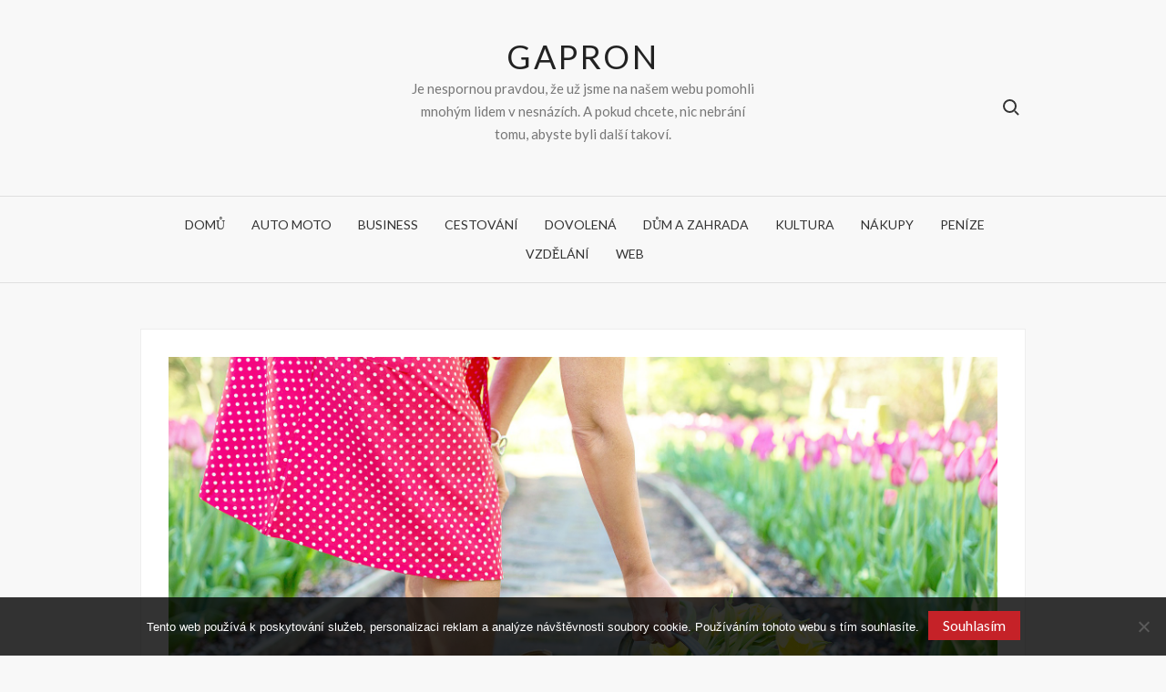

--- FILE ---
content_type: text/html; charset=UTF-8
request_url: https://www.gapron.cz/jak-si-privydelat/
body_size: 10345
content:
<!doctype html>
<html lang="cs">
<head>
	<meta charset="UTF-8">
	<meta name="viewport" content="width=device-width">
	<link rel="profile" href="https://gmpg.org/xfn/11">

	<meta name='robots' content='index, follow, max-image-preview:large, max-snippet:-1, max-video-preview:-1' />

	<!-- This site is optimized with the Yoast SEO plugin v26.8 - https://yoast.com/product/yoast-seo-wordpress/ -->
	<title>Jak si přivydělat</title>
	<meta name="description" content="Každá koruna navíc se počítá, nemáme pravdu? Chtěli byste vědět, jak si najít tu nejlepší brigádu a jaké jsou především v poslední době ty nejoblíbenější?" />
	<link rel="canonical" href="https://www.gapron.cz/jak-si-privydelat/" />
	<meta property="og:locale" content="cs_CZ" />
	<meta property="og:type" content="article" />
	<meta property="og:title" content="Jak si přivydělat" />
	<meta property="og:description" content="Každá koruna navíc se počítá, nemáme pravdu? Chtěli byste vědět, jak si najít tu nejlepší brigádu a jaké jsou především v poslední době ty nejoblíbenější?" />
	<meta property="og:url" content="https://www.gapron.cz/jak-si-privydelat/" />
	<meta property="og:site_name" content="Gapron" />
	<meta property="article:published_time" content="2020-09-29T11:30:51+00:00" />
	<meta property="article:modified_time" content="2023-05-07T21:48:01+00:00" />
	<meta name="twitter:card" content="summary_large_image" />
	<meta name="twitter:label1" content="Napsal(a)" />
	<meta name="twitter:data1" content="" />
	<meta name="twitter:label2" content="Odhadovaná doba čtení" />
	<meta name="twitter:data2" content="2 minuty" />
	<!-- / Yoast SEO plugin. -->


<link rel='dns-prefetch' href='//fonts.googleapis.com' />
<style id='wp-img-auto-sizes-contain-inline-css' type='text/css'>
img:is([sizes=auto i],[sizes^="auto," i]){contain-intrinsic-size:3000px 1500px}
/*# sourceURL=wp-img-auto-sizes-contain-inline-css */
</style>
<style id='wp-block-library-inline-css' type='text/css'>
:root{--wp-block-synced-color:#7a00df;--wp-block-synced-color--rgb:122,0,223;--wp-bound-block-color:var(--wp-block-synced-color);--wp-editor-canvas-background:#ddd;--wp-admin-theme-color:#007cba;--wp-admin-theme-color--rgb:0,124,186;--wp-admin-theme-color-darker-10:#006ba1;--wp-admin-theme-color-darker-10--rgb:0,107,160.5;--wp-admin-theme-color-darker-20:#005a87;--wp-admin-theme-color-darker-20--rgb:0,90,135;--wp-admin-border-width-focus:2px}@media (min-resolution:192dpi){:root{--wp-admin-border-width-focus:1.5px}}.wp-element-button{cursor:pointer}:root .has-very-light-gray-background-color{background-color:#eee}:root .has-very-dark-gray-background-color{background-color:#313131}:root .has-very-light-gray-color{color:#eee}:root .has-very-dark-gray-color{color:#313131}:root .has-vivid-green-cyan-to-vivid-cyan-blue-gradient-background{background:linear-gradient(135deg,#00d084,#0693e3)}:root .has-purple-crush-gradient-background{background:linear-gradient(135deg,#34e2e4,#4721fb 50%,#ab1dfe)}:root .has-hazy-dawn-gradient-background{background:linear-gradient(135deg,#faaca8,#dad0ec)}:root .has-subdued-olive-gradient-background{background:linear-gradient(135deg,#fafae1,#67a671)}:root .has-atomic-cream-gradient-background{background:linear-gradient(135deg,#fdd79a,#004a59)}:root .has-nightshade-gradient-background{background:linear-gradient(135deg,#330968,#31cdcf)}:root .has-midnight-gradient-background{background:linear-gradient(135deg,#020381,#2874fc)}:root{--wp--preset--font-size--normal:16px;--wp--preset--font-size--huge:42px}.has-regular-font-size{font-size:1em}.has-larger-font-size{font-size:2.625em}.has-normal-font-size{font-size:var(--wp--preset--font-size--normal)}.has-huge-font-size{font-size:var(--wp--preset--font-size--huge)}.has-text-align-center{text-align:center}.has-text-align-left{text-align:left}.has-text-align-right{text-align:right}.has-fit-text{white-space:nowrap!important}#end-resizable-editor-section{display:none}.aligncenter{clear:both}.items-justified-left{justify-content:flex-start}.items-justified-center{justify-content:center}.items-justified-right{justify-content:flex-end}.items-justified-space-between{justify-content:space-between}.screen-reader-text{border:0;clip-path:inset(50%);height:1px;margin:-1px;overflow:hidden;padding:0;position:absolute;width:1px;word-wrap:normal!important}.screen-reader-text:focus{background-color:#ddd;clip-path:none;color:#444;display:block;font-size:1em;height:auto;left:5px;line-height:normal;padding:15px 23px 14px;text-decoration:none;top:5px;width:auto;z-index:100000}html :where(.has-border-color){border-style:solid}html :where([style*=border-top-color]){border-top-style:solid}html :where([style*=border-right-color]){border-right-style:solid}html :where([style*=border-bottom-color]){border-bottom-style:solid}html :where([style*=border-left-color]){border-left-style:solid}html :where([style*=border-width]){border-style:solid}html :where([style*=border-top-width]){border-top-style:solid}html :where([style*=border-right-width]){border-right-style:solid}html :where([style*=border-bottom-width]){border-bottom-style:solid}html :where([style*=border-left-width]){border-left-style:solid}html :where(img[class*=wp-image-]){height:auto;max-width:100%}:where(figure){margin:0 0 1em}html :where(.is-position-sticky){--wp-admin--admin-bar--position-offset:var(--wp-admin--admin-bar--height,0px)}@media screen and (max-width:600px){html :where(.is-position-sticky){--wp-admin--admin-bar--position-offset:0px}}

/*# sourceURL=wp-block-library-inline-css */
</style><style id='global-styles-inline-css' type='text/css'>
:root{--wp--preset--aspect-ratio--square: 1;--wp--preset--aspect-ratio--4-3: 4/3;--wp--preset--aspect-ratio--3-4: 3/4;--wp--preset--aspect-ratio--3-2: 3/2;--wp--preset--aspect-ratio--2-3: 2/3;--wp--preset--aspect-ratio--16-9: 16/9;--wp--preset--aspect-ratio--9-16: 9/16;--wp--preset--color--black: #000000;--wp--preset--color--cyan-bluish-gray: #abb8c3;--wp--preset--color--white: #ffffff;--wp--preset--color--pale-pink: #f78da7;--wp--preset--color--vivid-red: #cf2e2e;--wp--preset--color--luminous-vivid-orange: #ff6900;--wp--preset--color--luminous-vivid-amber: #fcb900;--wp--preset--color--light-green-cyan: #7bdcb5;--wp--preset--color--vivid-green-cyan: #00d084;--wp--preset--color--pale-cyan-blue: #8ed1fc;--wp--preset--color--vivid-cyan-blue: #0693e3;--wp--preset--color--vivid-purple: #9b51e0;--wp--preset--gradient--vivid-cyan-blue-to-vivid-purple: linear-gradient(135deg,rgb(6,147,227) 0%,rgb(155,81,224) 100%);--wp--preset--gradient--light-green-cyan-to-vivid-green-cyan: linear-gradient(135deg,rgb(122,220,180) 0%,rgb(0,208,130) 100%);--wp--preset--gradient--luminous-vivid-amber-to-luminous-vivid-orange: linear-gradient(135deg,rgb(252,185,0) 0%,rgb(255,105,0) 100%);--wp--preset--gradient--luminous-vivid-orange-to-vivid-red: linear-gradient(135deg,rgb(255,105,0) 0%,rgb(207,46,46) 100%);--wp--preset--gradient--very-light-gray-to-cyan-bluish-gray: linear-gradient(135deg,rgb(238,238,238) 0%,rgb(169,184,195) 100%);--wp--preset--gradient--cool-to-warm-spectrum: linear-gradient(135deg,rgb(74,234,220) 0%,rgb(151,120,209) 20%,rgb(207,42,186) 40%,rgb(238,44,130) 60%,rgb(251,105,98) 80%,rgb(254,248,76) 100%);--wp--preset--gradient--blush-light-purple: linear-gradient(135deg,rgb(255,206,236) 0%,rgb(152,150,240) 100%);--wp--preset--gradient--blush-bordeaux: linear-gradient(135deg,rgb(254,205,165) 0%,rgb(254,45,45) 50%,rgb(107,0,62) 100%);--wp--preset--gradient--luminous-dusk: linear-gradient(135deg,rgb(255,203,112) 0%,rgb(199,81,192) 50%,rgb(65,88,208) 100%);--wp--preset--gradient--pale-ocean: linear-gradient(135deg,rgb(255,245,203) 0%,rgb(182,227,212) 50%,rgb(51,167,181) 100%);--wp--preset--gradient--electric-grass: linear-gradient(135deg,rgb(202,248,128) 0%,rgb(113,206,126) 100%);--wp--preset--gradient--midnight: linear-gradient(135deg,rgb(2,3,129) 0%,rgb(40,116,252) 100%);--wp--preset--font-size--small: 13px;--wp--preset--font-size--medium: 20px;--wp--preset--font-size--large: 36px;--wp--preset--font-size--x-large: 42px;--wp--preset--spacing--20: 0.44rem;--wp--preset--spacing--30: 0.67rem;--wp--preset--spacing--40: 1rem;--wp--preset--spacing--50: 1.5rem;--wp--preset--spacing--60: 2.25rem;--wp--preset--spacing--70: 3.38rem;--wp--preset--spacing--80: 5.06rem;--wp--preset--shadow--natural: 6px 6px 9px rgba(0, 0, 0, 0.2);--wp--preset--shadow--deep: 12px 12px 50px rgba(0, 0, 0, 0.4);--wp--preset--shadow--sharp: 6px 6px 0px rgba(0, 0, 0, 0.2);--wp--preset--shadow--outlined: 6px 6px 0px -3px rgb(255, 255, 255), 6px 6px rgb(0, 0, 0);--wp--preset--shadow--crisp: 6px 6px 0px rgb(0, 0, 0);}:where(.is-layout-flex){gap: 0.5em;}:where(.is-layout-grid){gap: 0.5em;}body .is-layout-flex{display: flex;}.is-layout-flex{flex-wrap: wrap;align-items: center;}.is-layout-flex > :is(*, div){margin: 0;}body .is-layout-grid{display: grid;}.is-layout-grid > :is(*, div){margin: 0;}:where(.wp-block-columns.is-layout-flex){gap: 2em;}:where(.wp-block-columns.is-layout-grid){gap: 2em;}:where(.wp-block-post-template.is-layout-flex){gap: 1.25em;}:where(.wp-block-post-template.is-layout-grid){gap: 1.25em;}.has-black-color{color: var(--wp--preset--color--black) !important;}.has-cyan-bluish-gray-color{color: var(--wp--preset--color--cyan-bluish-gray) !important;}.has-white-color{color: var(--wp--preset--color--white) !important;}.has-pale-pink-color{color: var(--wp--preset--color--pale-pink) !important;}.has-vivid-red-color{color: var(--wp--preset--color--vivid-red) !important;}.has-luminous-vivid-orange-color{color: var(--wp--preset--color--luminous-vivid-orange) !important;}.has-luminous-vivid-amber-color{color: var(--wp--preset--color--luminous-vivid-amber) !important;}.has-light-green-cyan-color{color: var(--wp--preset--color--light-green-cyan) !important;}.has-vivid-green-cyan-color{color: var(--wp--preset--color--vivid-green-cyan) !important;}.has-pale-cyan-blue-color{color: var(--wp--preset--color--pale-cyan-blue) !important;}.has-vivid-cyan-blue-color{color: var(--wp--preset--color--vivid-cyan-blue) !important;}.has-vivid-purple-color{color: var(--wp--preset--color--vivid-purple) !important;}.has-black-background-color{background-color: var(--wp--preset--color--black) !important;}.has-cyan-bluish-gray-background-color{background-color: var(--wp--preset--color--cyan-bluish-gray) !important;}.has-white-background-color{background-color: var(--wp--preset--color--white) !important;}.has-pale-pink-background-color{background-color: var(--wp--preset--color--pale-pink) !important;}.has-vivid-red-background-color{background-color: var(--wp--preset--color--vivid-red) !important;}.has-luminous-vivid-orange-background-color{background-color: var(--wp--preset--color--luminous-vivid-orange) !important;}.has-luminous-vivid-amber-background-color{background-color: var(--wp--preset--color--luminous-vivid-amber) !important;}.has-light-green-cyan-background-color{background-color: var(--wp--preset--color--light-green-cyan) !important;}.has-vivid-green-cyan-background-color{background-color: var(--wp--preset--color--vivid-green-cyan) !important;}.has-pale-cyan-blue-background-color{background-color: var(--wp--preset--color--pale-cyan-blue) !important;}.has-vivid-cyan-blue-background-color{background-color: var(--wp--preset--color--vivid-cyan-blue) !important;}.has-vivid-purple-background-color{background-color: var(--wp--preset--color--vivid-purple) !important;}.has-black-border-color{border-color: var(--wp--preset--color--black) !important;}.has-cyan-bluish-gray-border-color{border-color: var(--wp--preset--color--cyan-bluish-gray) !important;}.has-white-border-color{border-color: var(--wp--preset--color--white) !important;}.has-pale-pink-border-color{border-color: var(--wp--preset--color--pale-pink) !important;}.has-vivid-red-border-color{border-color: var(--wp--preset--color--vivid-red) !important;}.has-luminous-vivid-orange-border-color{border-color: var(--wp--preset--color--luminous-vivid-orange) !important;}.has-luminous-vivid-amber-border-color{border-color: var(--wp--preset--color--luminous-vivid-amber) !important;}.has-light-green-cyan-border-color{border-color: var(--wp--preset--color--light-green-cyan) !important;}.has-vivid-green-cyan-border-color{border-color: var(--wp--preset--color--vivid-green-cyan) !important;}.has-pale-cyan-blue-border-color{border-color: var(--wp--preset--color--pale-cyan-blue) !important;}.has-vivid-cyan-blue-border-color{border-color: var(--wp--preset--color--vivid-cyan-blue) !important;}.has-vivid-purple-border-color{border-color: var(--wp--preset--color--vivid-purple) !important;}.has-vivid-cyan-blue-to-vivid-purple-gradient-background{background: var(--wp--preset--gradient--vivid-cyan-blue-to-vivid-purple) !important;}.has-light-green-cyan-to-vivid-green-cyan-gradient-background{background: var(--wp--preset--gradient--light-green-cyan-to-vivid-green-cyan) !important;}.has-luminous-vivid-amber-to-luminous-vivid-orange-gradient-background{background: var(--wp--preset--gradient--luminous-vivid-amber-to-luminous-vivid-orange) !important;}.has-luminous-vivid-orange-to-vivid-red-gradient-background{background: var(--wp--preset--gradient--luminous-vivid-orange-to-vivid-red) !important;}.has-very-light-gray-to-cyan-bluish-gray-gradient-background{background: var(--wp--preset--gradient--very-light-gray-to-cyan-bluish-gray) !important;}.has-cool-to-warm-spectrum-gradient-background{background: var(--wp--preset--gradient--cool-to-warm-spectrum) !important;}.has-blush-light-purple-gradient-background{background: var(--wp--preset--gradient--blush-light-purple) !important;}.has-blush-bordeaux-gradient-background{background: var(--wp--preset--gradient--blush-bordeaux) !important;}.has-luminous-dusk-gradient-background{background: var(--wp--preset--gradient--luminous-dusk) !important;}.has-pale-ocean-gradient-background{background: var(--wp--preset--gradient--pale-ocean) !important;}.has-electric-grass-gradient-background{background: var(--wp--preset--gradient--electric-grass) !important;}.has-midnight-gradient-background{background: var(--wp--preset--gradient--midnight) !important;}.has-small-font-size{font-size: var(--wp--preset--font-size--small) !important;}.has-medium-font-size{font-size: var(--wp--preset--font-size--medium) !important;}.has-large-font-size{font-size: var(--wp--preset--font-size--large) !important;}.has-x-large-font-size{font-size: var(--wp--preset--font-size--x-large) !important;}
/*# sourceURL=global-styles-inline-css */
</style>

<style id='classic-theme-styles-inline-css' type='text/css'>
/*! This file is auto-generated */
.wp-block-button__link{color:#fff;background-color:#32373c;border-radius:9999px;box-shadow:none;text-decoration:none;padding:calc(.667em + 2px) calc(1.333em + 2px);font-size:1.125em}.wp-block-file__button{background:#32373c;color:#fff;text-decoration:none}
/*# sourceURL=/wp-includes/css/classic-themes.min.css */
</style>
<link rel='stylesheet' id='cookie-notice-front-css' href='https://www.gapron.cz/wp-content/plugins/cookie-notice/css/front.min.css?ver=2.5.11' type='text/css' media='all' />
<link rel='stylesheet' id='kk-star-ratings-css' href='https://www.gapron.cz/wp-content/plugins/kk-star-ratings/src/core/public/css/kk-star-ratings.min.css?ver=5.4.10.3' type='text/css' media='all' />
<link rel='stylesheet' id='freeware-style-css' href='https://www.gapron.cz/wp-content/themes/freeware/style.css?ver=6.9' type='text/css' media='all' />
<link rel='stylesheet' id='font-awesome-css' href='https://www.gapron.cz/wp-content/themes/freeware/assets/library/fontawesome/css/font-awesome.min.css?ver=6.9' type='text/css' media='all' />
<link rel='stylesheet' id='freeware-google-fonts-css' href='//fonts.googleapis.com/css?family=Lato:300,400,400i,700|Yesteryear&#038;subset=latin%2Clatin-ext' type='text/css' media='all' />
<script type="text/javascript" src="https://www.gapron.cz/wp-includes/js/jquery/jquery.min.js?ver=3.7.1" id="jquery-core-js"></script>
<script type="text/javascript" src="https://www.gapron.cz/wp-includes/js/jquery/jquery-migrate.min.js?ver=3.4.1" id="jquery-migrate-js"></script>
<script type="text/javascript" src="https://www.gapron.cz/wp-content/themes/freeware/assets/js/global.js?ver=1" id="freeware-global-js"></script>
<link rel="alternate" type="application/ld+json" href="https://www.gapron.cz/jak-si-privydelat/?format=application/ld+json" title="Structured Descriptor Document (JSON-LD format)"><script type="application/ld+json" data-source="DataFeed:WordPress" data-schema="697-post-Default">{"@context":"https:\/\/schema.org\/","@type":"Article","@id":"https:\/\/www.gapron.cz\/jak-si-privydelat\/#Article","mainEntityOfPage":"https:\/\/www.gapron.cz\/jak-si-privydelat\/","headline":"Jak si p\u0159ivyd\u011blat","name":"Jak si p\u0159ivyd\u011blat","description":"Ka\u017ed\u00e1 koruna nav\u00edc se po\u010d\u00edt\u00e1, nem\u00e1me pravdu? Cht\u011bli byste v\u011bd\u011bt, jak si naj\u00edt tu nejlep\u0161\u00ed brig\u00e1du a jak\u00e9 jsou p\u0159edev\u0161\u00edm v posledn\u00ed dob\u011b ty nejobl\u00edben\u011bj\u0161\u00ed?","datePublished":"2021-08-29","dateModified":"2023-05-07","author":{"@type":"Person","@id":"https:\/\/www.gapron.cz\/author\/#Person","name":"","url":"https:\/\/www.gapron.cz\/author\/","identifier":1,"image":{"@type":"ImageObject","@id":"https:\/\/secure.gravatar.com\/avatar\/48db5b3634ed7a3f1f89bca90f0a2521b0bb3970d57e3653d258d10b0f31fdf3?s=96&d=mm&r=g","url":"https:\/\/secure.gravatar.com\/avatar\/48db5b3634ed7a3f1f89bca90f0a2521b0bb3970d57e3653d258d10b0f31fdf3?s=96&d=mm&r=g","height":96,"width":96}},"publisher":{"@type":"Organization","name":"gapron.cz","logo":{"@type":"ImageObject","@id":"\/logo.png","url":"\/logo.png","width":600,"height":60}},"image":{"@type":"ImageObject","@id":"https:\/\/www.gapron.cz\/wp-content\/uploads\/garden-4206258_1920.jpg","url":"https:\/\/www.gapron.cz\/wp-content\/uploads\/garden-4206258_1920.jpg","height":0,"width":0},"url":"https:\/\/www.gapron.cz\/jak-si-privydelat\/","about":["Web"],"wordCount":430,"articleBody":"       N\u011bjak\u00e9 pen\u00edze nav\u00edc se v\u017edycky hod\u00ed. Pokud si chcete naj\u00edt n\u011bjakou brig\u00e1du, m\u00e1te mnoho mo\u017enost\u00ed. V sou\u010dasn\u00e9 dob\u011b se brig\u00e1dy nej\u010dast\u011bji hledaj\u00ed na internetu. Sta\u010d\u00ed, pokud do jak\u00e9hokoliv internetov\u00e9ho vyhled\u00e1va\u010de zad\u00e1te nap\u0159\u00edklad pojem brig\u00e1dy zl\u00edn, dostanete nespo\u010det v\u00fdsledku. Potom u\u017e je jen na v\u00e1s, kterou brig\u00e1du si zvol\u00edte.  Nicm\u00e9n\u011b, p\u0159edt\u00edm, ne\u017e na n\u011bjakou brig\u00e1du k\u00fdvnete, m\u011bli byste si rozmyslet n\u011bkolik z\u00e1kladn\u00edch ot\u00e1zek. Prvn\u00ed z nich je to, kolik si chcete vyd\u011blat. R\u016fzn\u00e9 pracovn\u00ed pozice jsou i jinak finan\u010dn\u011b ohodnoceny. O\u010dek\u00e1vat m\u016f\u017eete plat za jednu hodinu od n\u011bkolika des\u00edtek korun a\u017e po n\u011bkolik stovek. Tak\u00e9 byste si ur\u010dit\u011b m\u011bli rozmyslet, kolik hodin m\u016f\u017eete va\u0161emu p\u0159iv\u00fdd\u011blku v\u011bnovat. N\u011bkter\u00e9 firmy nab\u00edzej\u00ed pr\u00e1ci na n\u011bkolik hodin m\u011bs\u00ed\u010dn\u011b. Jin\u00e9 pak uv\u00edtaj\u00ed va\u0161i pomoc i n\u011bkolik hodin denn\u011b. Je to r\u016fzn\u00e9 a nelze to nijak zobecnit. Samoz\u0159ejm\u011b plat\u00ed, \u017ee \u010d\u00edm v\u00edce hodin odd\u011bl\u00e1te, t\u00edm v\u00edce pen\u011bz budete i m\u00edt.  Rozmyslete si tak\u00e9 to, kdy m\u016f\u017eete pracovat. Cht\u011bli byste sp\u00ed\u0161e n\u011bjakou no\u010dn\u00ed brig\u00e1du se sm\u011bnami pouze p\u0159es noc, nebo m\u016f\u017eete pracovat jen o v\u00edkendu? V\u0161echny mo\u017enosti jsou spr\u00e1vn\u00e9 a je tato volba op\u011bt jen na v\u00e1s. Samoz\u0159ejm\u011b pokud je\u0161t\u011b chod\u00edte do \u0161koly, pravd\u011bpodobn\u011b m\u016f\u017eete pracovat jen o v\u00edkendu. Naopak maty na mate\u0159sk\u00e9 dovolen\u00e9 budou pravd\u011bpodobn\u011b cht\u00edt pracovat pouze v noci, nebo z domova. Mezi nejobl\u00edben\u011bj\u0161\u00ed pr\u00e1ce p\u0159edev\u0161\u00edm v posledn\u00ed dob\u011b pat\u0159\u00ed p\u0159edev\u0161\u00edm pr\u00e1ce z domova za pomoc\u00ed po\u010d\u00edta\u010de a internetu. Zde m\u016f\u017eete vykon\u00e1vat nap\u0159\u00edklad spr\u00e1vce soci\u00e1ln\u00edch s\u00edt\u00ed, nebo grafika, nebo n\u011bco obdobn\u00e9ho. Nicm\u00e9n\u011b mus\u00edte m\u00edt tak\u00e9 na pam\u011bti, \u017ee to nejsou pen\u00edze zadarmo tak, jak se pov\u00edd\u00e1. Na pr\u00e1ci z domova mus\u00edte m\u00edt ur\u010ditou d\u00e1vku mor\u00e1lky a sebekritiky. Mus\u00edte si um\u011bt k pr\u00e1ci sednout a ud\u011blat si \u010das na svoji pr\u00e1ci. Tak\u00e9 neplat\u00ed to, \u017ee tuhle pr\u00e1ci m\u016f\u017ee d\u011blat \u00fapln\u011b ka\u017ed\u00fd \u2013 tohle je jeden z nejv\u011bt\u0161\u00edch omyl\u016f.                                                                                                                                                                                                                                                                                                                                                                                          4.6\/5 - (7 votes)        "}</script>
<script type="application/ld+json" data-source="DataFeed:WordPress" data-schema="Breadcrumb">{"@context":"https:\/\/schema.org\/","@type":"BreadcrumbList","itemListElement":[{"@type":"ListItem","position":1,"name":"Jak si p\u0159ivyd\u011blat","item":"https:\/\/www.gapron.cz\/jak-si-privydelat\/#breadcrumbitem"}]}</script>
<script type="application/ld+json">{
    "@context": "https://schema.org/",
    "@type": "CreativeWorkSeries",
    "name": "Jak si přivydělat",
    "aggregateRating": {
        "@type": "AggregateRating",
        "ratingValue": "4.6",
        "bestRating": "5",
        "ratingCount": "7"
    }
}</script><link rel="icon" type="image/png" href="/wp-content/uploads/fbrfg/favicon-96x96.png" sizes="96x96" />
<link rel="icon" type="image/svg+xml" href="/wp-content/uploads/fbrfg/favicon.svg" />
<link rel="shortcut icon" href="/wp-content/uploads/fbrfg/favicon.ico" />
<link rel="apple-touch-icon" sizes="180x180" href="/wp-content/uploads/fbrfg/apple-touch-icon.png" />
<link rel="manifest" href="/wp-content/uploads/fbrfg/site.webmanifest" />		<style type="text/css" id="wp-custom-css">
			.read-more {
	display: none;
}
.entry-title {
	font-family: Calibri !important;
}		</style>
		</head>

<body class="wp-singular post-template-default single single-post postid-697 single-format-standard wp-theme-freeware cookies-not-set full-width">
<div id="page" class="site">
	<a class="skip-link screen-reader-text" href="#content">Skip to content</a>

	
	<header id="masthead" class="site-header">
		<div id="main-header" class="main-header">
			<div class="search-container">
    <form role="search" method="get" class="search" action="https://www.gapron.cz/"> 
        <label>
            <input class="search-field" placeholder="Search&hellip;" name="s" type="search"> 
        </label> 
            <input class="search-submit" value="Search" type="submit">
    </form>
</div><!-- .search-container -->
    
    <div class="navigation-top">
        <div class="wrap">
            <div id="site-header-menu" class="site-header-menu">
                <nav id="site-navigation" class="main-navigation" aria-label="Primary Menu">
                    <button class="menu-toggle" aria-controls="primary-menu" aria-expanded="false">
                        <span class="toggle-text">Menu</span>
                        <span class="toggle-bar"></span>
                    </button>
                    <ul id="primary-menu" class="menu nav-menu"><li id="menu-item-20" class="menu-item menu-item-type-custom menu-item-object-custom menu-item-20"><a href="/">Domů</a></li>
<li id="menu-item-14" class="menu-item menu-item-type-taxonomy menu-item-object-category menu-item-14"><a href="https://www.gapron.cz/auto-moto/">Auto moto</a></li>
<li id="menu-item-15" class="menu-item menu-item-type-taxonomy menu-item-object-category menu-item-15"><a href="https://www.gapron.cz/business/">Business</a></li>
<li id="menu-item-16" class="menu-item menu-item-type-taxonomy menu-item-object-category menu-item-16"><a href="https://www.gapron.cz/cestovani/">Cestování</a></li>
<li id="menu-item-17" class="menu-item menu-item-type-taxonomy menu-item-object-category menu-item-17"><a href="https://www.gapron.cz/dovolena/">Dovolená</a></li>
<li id="menu-item-18" class="menu-item menu-item-type-taxonomy menu-item-object-category menu-item-18"><a href="https://www.gapron.cz/dum-a-zahrada/">Dům a zahrada</a></li>
<li id="menu-item-19" class="menu-item menu-item-type-taxonomy menu-item-object-category menu-item-19"><a href="https://www.gapron.cz/kultura/">Kultura</a></li>
<li id="menu-item-21" class="menu-item menu-item-type-taxonomy menu-item-object-category menu-item-21"><a href="https://www.gapron.cz/nakupy/">Nákupy</a></li>
<li id="menu-item-22" class="menu-item menu-item-type-taxonomy menu-item-object-category menu-item-22"><a href="https://www.gapron.cz/penize/">Peníze</a></li>
<li id="menu-item-23" class="menu-item menu-item-type-taxonomy menu-item-object-category menu-item-23"><a href="https://www.gapron.cz/vzdelani/">Vzdělání</a></li>
<li id="menu-item-24" class="menu-item menu-item-type-taxonomy menu-item-object-category current-post-ancestor current-menu-parent current-post-parent menu-item-24"><a href="https://www.gapron.cz/web/">Web</a></li>
</ul>                </nav><!-- #site-navigation -->
            </div>
                            <div class="search-toggle"><span></span></div>
                    </div><!-- .wrap -->
     </div><!-- .navigation-top -->       

			<div class="top-header">
									<div class="top-header-bg" >
									<div class="wrap">
						<div class="top-header-content">
							    <nav class="social-navigation">
            </nav><!-- .social-navigation -->

    <div class="site-branding">
                    <p class="site-title"><a href="https://www.gapron.cz/" rel="home">Gapron</a></p>
                        <p class="site-description">
Je nespornou pravdou, že už jsme na našem webu pomohli mnohým lidem v nesnázích. A pokud chcete, nic nebrání tomu, abyste byli další takoví.</p>
            </div><!-- .site-branding -->


							<div class="header-right">
																	<div class="search-toggle"><span></span></div>
															</div><!-- .header-right -->
						</div><!-- .top-header-content -->
					</div><!-- .wrap -->
				</div><!-- .top-header-bg -->

								<div id="nav-sticker">
					    <div class="navigation-top">
        <div class="wrap">
            <div id="site-header-menu" class="site-header-menu">
                <nav id="site-navigation" class="main-navigation" aria-label="Primary Menu">
                    <button class="menu-toggle" aria-controls="primary-menu" aria-expanded="false">
                        <span class="toggle-text">Menu</span>
                        <span class="toggle-bar"></span>
                    </button>
                    <ul id="primary-menu" class="menu nav-menu"><li class="menu-item menu-item-type-custom menu-item-object-custom menu-item-20"><a href="/">Domů</a></li>
<li class="menu-item menu-item-type-taxonomy menu-item-object-category menu-item-14"><a href="https://www.gapron.cz/auto-moto/">Auto moto</a></li>
<li class="menu-item menu-item-type-taxonomy menu-item-object-category menu-item-15"><a href="https://www.gapron.cz/business/">Business</a></li>
<li class="menu-item menu-item-type-taxonomy menu-item-object-category menu-item-16"><a href="https://www.gapron.cz/cestovani/">Cestování</a></li>
<li class="menu-item menu-item-type-taxonomy menu-item-object-category menu-item-17"><a href="https://www.gapron.cz/dovolena/">Dovolená</a></li>
<li class="menu-item menu-item-type-taxonomy menu-item-object-category menu-item-18"><a href="https://www.gapron.cz/dum-a-zahrada/">Dům a zahrada</a></li>
<li class="menu-item menu-item-type-taxonomy menu-item-object-category menu-item-19"><a href="https://www.gapron.cz/kultura/">Kultura</a></li>
<li class="menu-item menu-item-type-taxonomy menu-item-object-category menu-item-21"><a href="https://www.gapron.cz/nakupy/">Nákupy</a></li>
<li class="menu-item menu-item-type-taxonomy menu-item-object-category menu-item-22"><a href="https://www.gapron.cz/penize/">Peníze</a></li>
<li class="menu-item menu-item-type-taxonomy menu-item-object-category menu-item-23"><a href="https://www.gapron.cz/vzdelani/">Vzdělání</a></li>
<li class="menu-item menu-item-type-taxonomy menu-item-object-category current-post-ancestor current-menu-parent current-post-parent menu-item-24"><a href="https://www.gapron.cz/web/">Web</a></li>
</ul>                </nav><!-- #site-navigation -->
            </div>
                            <div class="search-toggle"><span></span></div>
                    </div><!-- .wrap -->
     </div><!-- .navigation-top -->       
				</div><!-- #nav-sticker -->
			</div><!-- .top-header -->
					
		</div><!-- .main-header -->
	</header><!-- #masthead -->

	<div id="content" class="site-content">
		<div class="wrap">
	<div id="primary" class="content-area">
		<main id="main" class="site-main">

		
<article id="post-697" class="post-697 post type-post status-publish format-standard has-post-thumbnail hentry category-web">
	
			<div class="post-thumbnail">
				<img src="https://www.gapron.cz/wp-content/uploads/garden-4206258_1920.jpg" class="attachment-post-thumbnail size-post-thumbnail wp-post-image" alt="" decoding="async" />			</div><!-- .post-thumbnail -->

		
	<header class="entry-header">
		<h1 class="entry-title">Jak si přivydělat</h1>	</header><!-- .entry-header -->
	<div class="entry-content">
		<p><html> <head> <meta http-equiv="Content-Type" content="text/html; charset=UTF-8"> <meta http-equiv="Content-Type" content="text/html; charset=UTF-8"> </head> <body> </p>
<p style="margin:0cm 0cm 10pt"> <span style="font-size:11pt"><span style="line-height:115%"><span style="font-family:Calibri,sans-serif">Nějaké peníze navíc se vždycky hodí. Pokud si chcete najít nějakou brigádu, máte mnoho možností. V současné době se brigády nejčastěji hledají na internetu. Stačí, pokud do jakéhokoliv internetového vyhledávače zadáte například pojem <a href="https://www.hitprace.cz/brigady/zlin/" style="color:blue; text-decoration:underline">brigády zlín</a>, dostanete nespočet výsledku. Potom už je jen na vás, kterou brigádu si zvolíte.</span></span></span></p>
<p style="margin:0cm 0cm 10pt"> <img decoding="async" alt="práce na zahradě" data-rich-file-id="63847" src="https://gapron.cz/wp-content/uploads/garden-4206258_1920.jpg"></p>
<p style="margin:0cm 0cm 10pt"> <span style="font-size:11pt"><span style="line-height:115%"><span style="font-family:Calibri,sans-serif">Nicméně, předtím, než na nějakou brigádu kývnete, měli byste si rozmyslet několik základních otázek. První z nich je to, kolik si chcete vydělat. Různé pracovní pozice jsou i jinak finančně ohodnoceny. Očekávat můžete plat za jednu hodinu od několika desítek korun až po několik stovek.</span></span></span></p>
<p style="margin:0cm 0cm 10pt"> <span style="font-size:11pt"><span style="line-height:115%"><span style="font-family:Calibri,sans-serif">Také byste si určitě měli rozmyslet, kolik hodin můžete vašemu přivýdělku věnovat. Některé firmy nabízejí práci na několik hodin měsíčně. Jiné pak uvítají vaši pomoc i několik hodin denně. Je to různé a nelze to nijak zobecnit. Samozřejmě platí, že čím více hodin odděláte, tím více peněz budete i mít.</span></span></span></p>
<p style="margin:0cm 0cm 10pt"> <img decoding="async" alt="brigáda na stavbě" data-rich-file-id="63849" src="https://gapron.cz/wp-content/uploads/construction-site-3688250_1920.jpg"></p>
<p style="margin:0cm 0cm 10pt"> <span style="font-size:11pt"><span style="line-height:115%"><span style="font-family:Calibri,sans-serif">Rozmyslete si také to, kdy můžete pracovat. Chtěli byste spíše nějakou noční brigádu se směnami pouze přes noc, nebo můžete pracovat jen o víkendu? Všechny možnosti jsou správné a je tato volba opět jen na vás. Samozřejmě pokud ještě chodíte do školy, pravděpodobně můžete pracovat jen o víkendu. Naopak maty na mateřské dovolené budou pravděpodobně chtít pracovat pouze v noci, nebo z domova.</span></span></span></p>
<p style="margin:0cm 0cm 10pt"> <span style="font-size:11pt"><span style="line-height:115%"><span style="font-family:Calibri,sans-serif">Mezi nejoblíbenější práce především v poslední době patří především práce z domova za pomocí počítače a internetu. Zde můžete vykonávat například správce sociálních sítí, nebo grafika, nebo něco obdobného. Nicméně musíte mít také na paměti, že to nejsou peníze zadarmo tak, jak se povídá. Na práci z domova musíte mít určitou dávku morálky a sebekritiky. Musíte si umět k práci sednout a udělat si čas na svoji práci. Také neplatí to, že tuhle práci může dělat úplně každý – tohle je jeden z největších omylů.</span></span></span></p>
<p> </body> </html></p>


<div class="kk-star-ratings kksr-auto kksr-align-left kksr-valign-bottom"
    data-payload='{&quot;align&quot;:&quot;left&quot;,&quot;id&quot;:&quot;697&quot;,&quot;slug&quot;:&quot;default&quot;,&quot;valign&quot;:&quot;bottom&quot;,&quot;ignore&quot;:&quot;&quot;,&quot;reference&quot;:&quot;auto&quot;,&quot;class&quot;:&quot;&quot;,&quot;count&quot;:&quot;7&quot;,&quot;legendonly&quot;:&quot;&quot;,&quot;readonly&quot;:&quot;&quot;,&quot;score&quot;:&quot;4.6&quot;,&quot;starsonly&quot;:&quot;&quot;,&quot;best&quot;:&quot;5&quot;,&quot;gap&quot;:&quot;5&quot;,&quot;greet&quot;:&quot;&quot;,&quot;legend&quot;:&quot;4.6\/5 - (7 votes)&quot;,&quot;size&quot;:&quot;20&quot;,&quot;title&quot;:&quot;Jak si přivydělat&quot;,&quot;width&quot;:&quot;112.5&quot;,&quot;_legend&quot;:&quot;{score}\/{best} - ({count} {votes})&quot;,&quot;font_factor&quot;:&quot;1.25&quot;}'>
            
<div class="kksr-stars">
    
<div class="kksr-stars-inactive">
            <div class="kksr-star" data-star="1" style="padding-right: 5px">
            

<div class="kksr-icon" style="width: 20px; height: 20px;"></div>
        </div>
            <div class="kksr-star" data-star="2" style="padding-right: 5px">
            

<div class="kksr-icon" style="width: 20px; height: 20px;"></div>
        </div>
            <div class="kksr-star" data-star="3" style="padding-right: 5px">
            

<div class="kksr-icon" style="width: 20px; height: 20px;"></div>
        </div>
            <div class="kksr-star" data-star="4" style="padding-right: 5px">
            

<div class="kksr-icon" style="width: 20px; height: 20px;"></div>
        </div>
            <div class="kksr-star" data-star="5" style="padding-right: 5px">
            

<div class="kksr-icon" style="width: 20px; height: 20px;"></div>
        </div>
    </div>
    
<div class="kksr-stars-active" style="width: 112.5px;">
            <div class="kksr-star" style="padding-right: 5px">
            

<div class="kksr-icon" style="width: 20px; height: 20px;"></div>
        </div>
            <div class="kksr-star" style="padding-right: 5px">
            

<div class="kksr-icon" style="width: 20px; height: 20px;"></div>
        </div>
            <div class="kksr-star" style="padding-right: 5px">
            

<div class="kksr-icon" style="width: 20px; height: 20px;"></div>
        </div>
            <div class="kksr-star" style="padding-right: 5px">
            

<div class="kksr-icon" style="width: 20px; height: 20px;"></div>
        </div>
            <div class="kksr-star" style="padding-right: 5px">
            

<div class="kksr-icon" style="width: 20px; height: 20px;"></div>
        </div>
    </div>
</div>
                

<div class="kksr-legend" style="font-size: 16px;">
            4.6/5 - (7 votes)    </div>
    </div>
	</div><!-- .entry-content -->
			<footer class="entry-footer">
			<div class="entry-meta">
				<span class="cat-links"><a href="https://www.gapron.cz/web/" rel="category tag">Web</a></span>			</div><!-- .entry-meta -->
		</footer><!-- .entry-footer -->
			
	</article><!-- #post-697 -->

	<nav class="navigation post-navigation" aria-label="Příspěvky">
		<h2 class="screen-reader-text">Navigace pro příspěvek</h2>
		<div class="nav-links"><div class="nav-previous"><a href="https://www.gapron.cz/co-je-typicke-a-co-netypicke-pro-sedaci-pytle/" rel="prev">Co je typické a co netypické pro sedací pytle</a></div><div class="nav-next"><a href="https://www.gapron.cz/jake-doplnky-zvolit-k-panskemu-obleku/" rel="next">Jaké doplňky zvolit k pánskému obleku?</a></div></div>
	</nav>
		</main><!-- #main -->
	</div><!-- #primary -->


<aside id="secondary" class="widget-area  widget-design ">
	<section id="search-2" class="widget widget_search"><form role="search" method="get" class="search-form" action="https://www.gapron.cz/">
				<label>
					<span class="screen-reader-text">Vyhledávání</span>
					<input type="search" class="search-field" placeholder="Hledat &hellip;" value="" name="s" />
				</label>
				<input type="submit" class="search-submit" value="Hledat" />
			</form></section>
		<section id="recent-posts-2" class="widget widget_recent_entries">
		<h2 class="widget-title">Nejnovější příspěvky</h2>
		<ul>
											<li>
					<a href="https://www.gapron.cz/jak-se-zbavit-blech/">Jak se zbavit blech?</a>
									</li>
											<li>
					<a href="https://www.gapron.cz/jak-si-zajistit-doma-dostatek-ulozneho-prostoru/">Jak si zajistit doma dostatek úložného prostoru?</a>
									</li>
											<li>
					<a href="https://www.gapron.cz/nova-sance-na-zivot/">Nová šance na život</a>
									</li>
											<li>
					<a href="https://www.gapron.cz/chcete-kavu-kavu-i-vy/">Chcete Kavu Kavu i vy?</a>
									</li>
											<li>
					<a href="https://www.gapron.cz/nebankovni-hypoteka-zaplati-vas-novy-domov/">Nebankovní hypotéka zaplatí váš nový domov</a>
									</li>
					</ul>

		</section></aside><!-- #secondary -->
</div><!-- .wrap -->
	</div><!-- #content -->
	
	<footer id="colophon" class="site-footer">

			
		<div class="copyright-area">
			<div class="wrap">
				<div class="site-info">
											<a href="https://wordpress.org/">
							Proudly powered by WordPress						</a>
						<span class="sep"> | </span>
							Theme: Freeware <span class="sep"> | </span>  By <a href="https://themespiral.com/">ThemeSpiral.com</a>.				</div><!-- .site-info -->
												<div class="footer-right-info">
															</div>
									</div><!-- .wrap -->
		</div><!-- .copyright-area -->
	</footer><!-- #colophon -->
	</div><!-- #page -->

<script type="speculationrules">
{"prefetch":[{"source":"document","where":{"and":[{"href_matches":"/*"},{"not":{"href_matches":["/wp-*.php","/wp-admin/*","/wp-content/uploads/*","/wp-content/*","/wp-content/plugins/*","/wp-content/themes/freeware/*","/*\\?(.+)"]}},{"not":{"selector_matches":"a[rel~=\"nofollow\"]"}},{"not":{"selector_matches":".no-prefetch, .no-prefetch a"}}]},"eagerness":"conservative"}]}
</script>
<script type="text/javascript" id="cookie-notice-front-js-before">
/* <![CDATA[ */
var cnArgs = {"ajaxUrl":"https:\/\/www.gapron.cz\/wp-admin\/admin-ajax.php","nonce":"23b4c4cd36","hideEffect":"fade","position":"bottom","onScroll":true,"onScrollOffset":250,"onClick":false,"cookieName":"cookie_notice_accepted","cookieTime":2592000,"cookieTimeRejected":2592000,"globalCookie":false,"redirection":false,"cache":true,"revokeCookies":false,"revokeCookiesOpt":"automatic"};

//# sourceURL=cookie-notice-front-js-before
/* ]]> */
</script>
<script type="text/javascript" src="https://www.gapron.cz/wp-content/plugins/cookie-notice/js/front.min.js?ver=2.5.11" id="cookie-notice-front-js"></script>
<script type="text/javascript" id="kk-star-ratings-js-extra">
/* <![CDATA[ */
var kk_star_ratings = {"action":"kk-star-ratings","endpoint":"https://www.gapron.cz/wp-admin/admin-ajax.php","nonce":"0adf95375c"};
//# sourceURL=kk-star-ratings-js-extra
/* ]]> */
</script>
<script type="text/javascript" src="https://www.gapron.cz/wp-content/plugins/kk-star-ratings/src/core/public/js/kk-star-ratings.min.js?ver=5.4.10.3" id="kk-star-ratings-js"></script>
<script type="text/javascript" src="https://www.gapron.cz/wp-content/themes/freeware/assets/js/navigation.min.js?ver=6.9" id="freeware-navigation-js"></script>
<script type="text/javascript" src="https://www.gapron.cz/wp-content/themes/freeware/assets/js/skip-link-focus-fix.js?ver=6.9" id="freeware-skip-link-focus-fix-js"></script>
<script type="text/javascript" src="https://www.gapron.cz/wp-content/themes/freeware/assets/library/sticky-sidebar/ResizeSensor.js?ver=6.9" id="ResizeSensor-js"></script>
<script type="text/javascript" src="https://www.gapron.cz/wp-content/themes/freeware/assets/library/sticky-sidebar/theia-sticky-sidebar.js?ver=6.9" id="theia-sticky-sidebar-js"></script>
<script type="text/javascript" src="https://www.gapron.cz/wp-content/themes/freeware/assets/library/sticky/jquery.sticky.js?ver=6.9" id="jquery-sticky-js"></script>
<script type="text/javascript" src="https://www.gapron.cz/wp-content/themes/freeware/assets/library/sticky/sticky-setting.js?ver=6.9" id="freeware-sticky-settings-js"></script>

		<!-- Cookie Notice plugin v2.5.11 by Hu-manity.co https://hu-manity.co/ -->
		<div id="cookie-notice" role="dialog" class="cookie-notice-hidden cookie-revoke-hidden cn-position-bottom" aria-label="Cookie Notice" style="background-color: rgba(0,0,0,0.8);"><div class="cookie-notice-container" style="color: #fff"><span id="cn-notice-text" class="cn-text-container">Tento web používá k poskytování služeb, personalizaci reklam a analýze návštěvnosti soubory cookie. Používáním tohoto webu s tím souhlasíte.</span><span id="cn-notice-buttons" class="cn-buttons-container"><button id="cn-accept-cookie" data-cookie-set="accept" class="cn-set-cookie cn-button cn-button-custom button" aria-label="Souhlasím">Souhlasím</button></span><button type="button" id="cn-close-notice" data-cookie-set="accept" class="cn-close-icon" aria-label="No"></button></div>
			
		</div>
		<!-- / Cookie Notice plugin -->
</body>
</html>


--- FILE ---
content_type: application/javascript
request_url: https://www.gapron.cz/wp-content/themes/freeware/assets/js/global.js?ver=1
body_size: 631
content:
jQuery(document).ready(function($) {

  jQuery('.main-navigation .menu-toggle').click(function() {
    jQuery('.main-navigation ul.nav-menu').slideToggle();
  });

  //responsive sub menu toggle

  jQuery('.menu-item-has-children > a, page_item_has_children > a').after('<button class="dropdown-toggle" aria-expanded="false"> <i class="fa fa-chevron-down"></i> </button>');

  jQuery('.main-navigation button.dropdown-toggle').click(function() {
    jQuery(this).toggleClass('active');
    jQuery(this).parent().find('.sub-menu').first().slideToggle();
  });

  //mobile sub menu
  jQuery('.dropdown-toggle').on("click", function(e) {
    e.preventDefault();
    jQuery(this).attr('aria-expanded', function(index, attr) {
      return attr == 'true' ? 'false' : 'true';
    });
  });

  //Touch on focus
  jQuery("body").click(function(){
    jQuery("#primary-menu li").removeClass("focus");
  });
  
  //Address menu
  jQuery('.address-book-navigation .address-book-toggle').click(function() {
    jQuery('.address-book-navigation ul.address-book-content').slideToggle();
  });
  
  //sticky sidebar
  jQuery('.widget-area')
    .theiaStickySidebar({
      additionalMarginTop: 30
    });

  //Toggle header search
  jQuery('.search-toggle').addClass('close');

  //toggle close/open on click of toggle
  jQuery('.search-toggle').click(function(e) {
    if (jQuery(this).hasClass('close')) {
      jQuery(this).removeClass('close').addClass('open');
      jQuery('.search-toggle, .search-container').addClass('open');
    }
    else {
      jQuery(this).removeClass('open').addClass('close');
      jQuery('.search-toggle, .search-container').removeClass('open');
    }
  });

  /*Scroll to Down*/
  $(function() {
    $('.scroll-down').click (function() {
      $('html, body').animate({scrollTop: $('#nav-sticker').offset().top }, 'slow');
      return false;
    });
  });

  /*Scroll to Top*/
  jQuery(document).ready(function() {
    // Start Scroll To Top
    var btn = jQuery('.back-to-top');
    jQuery(window).scroll(function() {
      if ($(this).scrollTop() >= 300) {
        btn.show();
        btn.addClass('active');
      } else {
        btn.hide();
        btn.removeClass('active');
      }
    });

    btn.click(function() {
      jQuery('html, body').animate({
        scrollTop: 0
      }, 600);
      return false;
    });
    // End Scroll To Top
  });



});